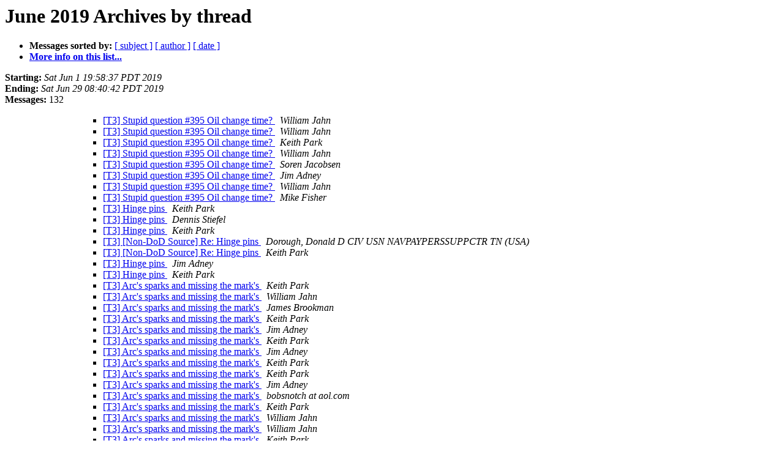

--- FILE ---
content_type: text/html
request_url: http://lists.vwtype3.org/pipermail/type3-vwtype3.org/2019-June/thread.html
body_size: 5155
content:
<!DOCTYPE HTML PUBLIC "-//W3C//DTD HTML 4.01 Transitional//EN">
<HTML>
  <HEAD>
     <title>The type3-vwtype3.org June 2019 Archive by thread</title>
     <META NAME="robots" CONTENT="noindex,follow">
     <META http-equiv="Content-Type" content="text/html; charset=us-ascii">
  </HEAD>
  <BODY BGCOLOR="#ffffff">
<!--htdig_noindex-->
	  <a name="start"></A>
      <h1>June 2019 Archives by thread</h1>
      <ul>
         <li> <b>Messages sorted by:</b>
	        
		<a href="subject.html#start">[ subject ]</a>
		<a href="author.html#start">[ author ]</a>
		<a href="date.html#start">[ date ]</a>

	     <li><b><a href="http://lists.vwtype3.org/listinfo.cgi/type3-vwtype3.org">More info on this list...
                    </a></b></li>
      </ul>
      <p><b>Starting:</b> <i>Sat Jun  1 19:58:37 PDT 2019</i><br>
         <b>Ending:</b> <i>Sat Jun 29 08:40:42 PDT 2019</i><br>
         <b>Messages:</b> 132<p>
     <ul>
<!--/htdig_noindex-->

<UL>
<UL>
<UL>
<!--3 01559444317.20544-01559444317.43319-01559444317.66094-01559444317.66094- -->
<LI><A HREF="066094.html">[T3] Stupid question #395 Oil change time?
</A><A NAME="66094">&nbsp;</A>
<I>William Jahn
</I>

<!--3 01559444317.20544-01559444317.43319-01559444317.66094-01559444317.66094-01559444688.66095- -->
<LI><A HREF="066095.html">[T3] Stupid question #395 Oil change time?
</A><A NAME="66095">&nbsp;</A>
<I>William Jahn
</I>

<!--3 01559444317.20544-01559444317.43319-01559444317.66094-01559444317.66094-01559444688.66095-01559494786.66096- -->
<LI><A HREF="066096.html">[T3] Stupid question #395 Oil change time?
</A><A NAME="66096">&nbsp;</A>
<I>Keith Park
</I>

<!--3 01559444317.20544-01559444317.43319-01559444317.66094-01559444317.66094-01559444688.66095-01559494786.66096-01559497022.66097- -->
<LI><A HREF="066097.html">[T3] Stupid question #395 Oil change time?
</A><A NAME="66097">&nbsp;</A>
<I>William Jahn
</I>

<!--3 01559444317.20544-01559444317.43319-01559444317.66094-01559444317.66094-01561700550.66217- -->
<LI><A HREF="066217.html">[T3] Stupid question #395 Oil change time?
</A><A NAME="66217">&nbsp;</A>
<I>Soren Jacobsen
</I>

<!--3 01559444317.20544-01559444317.43319-01559444317.66094-01559444317.66094-01561700550.66217-01561738147.66219- -->
<LI><A HREF="066219.html">[T3] Stupid question #395 Oil change time?
</A><A NAME="66219">&nbsp;</A>
<I>Jim Adney
</I>

<!--3 01559444317.20544-01559444317.43319-01559444317.66094-01559444317.66094-01561700550.66217-01561738147.66219-01561741121.66220- -->
<LI><A HREF="066220.html">[T3] Stupid question #395 Oil change time?
</A><A NAME="66220">&nbsp;</A>
<I>William Jahn
</I>

<!--3 01559444317.20544-01559444317.43319-01559444317.66094-01559444317.66094-01561700550.66217-01561738147.66219-01561741121.66220-01561742041.66221- -->
<LI><A HREF="066221.html">[T3] Stupid question #395 Oil change time?
</A><A NAME="66221">&nbsp;</A>
<I>Mike Fisher
</I>

<!--3 01559524922.20548-01559524922.43323-01559524922.66098-01559524922.66098- -->
<LI><A HREF="066098.html">[T3] Hinge pins
</A><A NAME="66098">&nbsp;</A>
<I>Keith Park
</I>

<!--3 01559524922.20548-01559524922.43323-01559524922.66098-01559524922.66098-01559564566.66101- -->
<LI><A HREF="066101.html">[T3] Hinge pins
</A><A NAME="66101">&nbsp;</A>
<I>Dennis Stiefel
</I>

<!--3 01559524922.20548-01559524922.43323-01559524922.66098-01559524922.66098-01559564566.66101-01559607866.66105- -->
<LI><A HREF="066105.html">[T3] Hinge pins
</A><A NAME="66105">&nbsp;</A>
<I>Keith Park
</I>

<!--3 01559524922.20548-01559524922.43323-01559524922.66098-01559524922.66098-01559564566.66101-01559607866.66105-01559652055.66110- -->
<LI><A HREF="066110.html">[T3] [Non-DoD Source] Re:  Hinge pins
</A><A NAME="66110">&nbsp;</A>
<I>Dorough, Donald D CIV USN NAVPAYPERSSUPPCTR TN (USA)
</I>

<!--3 01559524922.20548-01559524922.43323-01559524922.66098-01559524922.66098-01559564566.66101-01559607866.66105-01559652055.66110-01559691259.66112- -->
<LI><A HREF="066112.html">[T3] [Non-DoD Source] Re:  Hinge pins
</A><A NAME="66112">&nbsp;</A>
<I>Keith Park
</I>

<!--3 01559524922.20548-01559524922.43323-01559524922.66098-01559524922.66098-01559569137.66103- -->
<LI><A HREF="066103.html">[T3] Hinge pins
</A><A NAME="66103">&nbsp;</A>
<I>Jim Adney
</I>

<!--3 01559524922.20548-01559524922.43323-01559524922.66098-01559524922.66098-01559569137.66103-01559608114.66107- -->
<LI><A HREF="066107.html">[T3] Hinge pins
</A><A NAME="66107">&nbsp;</A>
<I>Keith Park
</I>

<!--3 01559525452.20549-01559525452.43324-01559525452.66099-01559525452.66099- -->
<LI><A HREF="066099.html">[T3] Arc's sparks and missing the mark's
</A><A NAME="66099">&nbsp;</A>
<I>Keith Park
</I>

<!--3 01559525452.20549-01559525452.43324-01559525452.66099-01559525452.66099-01559539066.66100- -->
<LI><A HREF="066100.html">[T3] Arc's sparks and missing the mark's
</A><A NAME="66100">&nbsp;</A>
<I>William Jahn
</I>

<!--3 01559525452.20549-01559525452.43324-01559525452.66099-01559525452.66099-01559539066.66100-01559568325.66102- -->
<LI><A HREF="066102.html">[T3] Arc's sparks and missing the mark's
</A><A NAME="66102">&nbsp;</A>
<I>James Brookman
</I>

<!--3 01559525452.20549-01559525452.43324-01559525452.66099-01559525452.66099-01559539066.66100-01559568325.66102-01559608038.66106- -->
<LI><A HREF="066106.html">[T3] Arc's sparks and missing the mark's
</A><A NAME="66106">&nbsp;</A>
<I>Keith Park
</I>

<!--3 01559525452.20549-01559525452.43324-01559525452.66099-01559525452.66099-01559569137.66104- -->
<LI><A HREF="066104.html">[T3] Arc's sparks and missing the mark's
</A><A NAME="66104">&nbsp;</A>
<I>Jim Adney
</I>

<!--3 01559525452.20549-01559525452.43324-01559525452.66099-01559525452.66099-01559569137.66104-01559609327.66108- -->
<LI><A HREF="066108.html">[T3] Arc's sparks and missing the mark's
</A><A NAME="66108">&nbsp;</A>
<I>Keith Park
</I>

<!--3 01559525452.20549-01559525452.43324-01559525452.66099-01559525452.66099-01559569137.66104-01559609327.66108-01559652038.66109- -->
<LI><A HREF="066109.html">[T3] Arc's sparks and missing the mark's
</A><A NAME="66109">&nbsp;</A>
<I>Jim Adney
</I>

<!--3 01559525452.20549-01559525452.43324-01559525452.66099-01559525452.66099-01559569137.66104-01559609327.66108-01559652038.66109-01559691177.66111- -->
<LI><A HREF="066111.html">[T3] Arc's sparks and missing the mark's
</A><A NAME="66111">&nbsp;</A>
<I>Keith Park
</I>

<!--3 01559525452.20549-01559525452.43324-01559525452.66099-01559525452.66099-01559569137.66104-01559609327.66108-01559652038.66109-01559962106.66129- -->
<LI><A HREF="066129.html">[T3] Arc's sparks and missing the mark's
</A><A NAME="66129">&nbsp;</A>
<I>Keith Park
</I>

<!--3 01559525452.20549-01559525452.43324-01559525452.66099-01559525452.66099-01559569137.66104-01559609327.66108-01559652038.66109-01559962106.66129-01560002511.66130- -->
<LI><A HREF="066130.html">[T3] Arc's sparks and missing the mark's
</A><A NAME="66130">&nbsp;</A>
<I>Jim Adney
</I>

<!--3 01559525452.20549-01559525452.43324-01559525452.66099-01559525452.66099-01559569137.66104-01559609327.66108-01559652038.66109-01559962106.66129-01560002511.66130-01560005769.66132- -->
<LI><A HREF="066132.html">[T3] Arc's sparks and missing the mark's
</A><A NAME="66132">&nbsp;</A>
<I>bobsnotch at aol.com
</I>

<!--3 01559525452.20549-01559525452.43324-01559525452.66099-01559525452.66099-01559569137.66104-01559609327.66108-01559652038.66109-01559962106.66129-01560002511.66130-01560821249.66167- -->
<LI><A HREF="066167.html">[T3] Arc's sparks and missing the mark's
</A><A NAME="66167">&nbsp;</A>
<I>Keith Park
</I>

<!--3 01559525452.20549-01559525452.43324-01559525452.66099-01559525452.66099-01559569137.66104-01559609327.66108-01559652038.66109-01559962106.66129-01560002511.66130-01560821249.66167-01561052879.66180- -->
<LI><A HREF="066180.html">[T3] Arc's sparks and missing the mark's
</A><A NAME="66180">&nbsp;</A>
<I>William Jahn
</I>

<!--3 01559525452.20549-01559525452.43324-01559525452.66099-01559525452.66099-01559569137.66104-01559609327.66108-01559652038.66109-01559962106.66129-01560002511.66130-01560821249.66167-01561052879.66180-01561138697.66182- -->
<LI><A HREF="066182.html">[T3] Arc's sparks and missing the mark's
</A><A NAME="66182">&nbsp;</A>
<I>William Jahn
</I>

<!--3 01559525452.20549-01559525452.43324-01559525452.66099-01559525452.66099-01559569137.66104-01559609327.66108-01559652038.66109-01559962106.66129-01560002511.66130-01560821249.66167-01561052879.66180-01561138697.66182-01561168317.66185- -->
<LI><A HREF="066185.html">[T3] Arc's sparks and missing the mark's
</A><A NAME="66185">&nbsp;</A>
<I>Keith Park
</I>

<!--3 01559525452.20549-01559525452.43324-01559525452.66099-01559525452.66099-01561138930.66183- -->
<LI><A HREF="066183.html">[T3]  Arc's sparks and missing the mark's
</A><A NAME="66183">&nbsp;</A>
<I>Keith Park
</I>

<!--3 01559525452.20549-01559525452.43324-01559525452.66099-01559525452.66099-01561138930.66183-01561142728.66184- -->
<LI><A HREF="066184.html">[T3] Arc's sparks and missing the mark's
</A><A NAME="66184">&nbsp;</A>
<I>William Jahn
</I>

<!--3 01559525452.20549-01559525452.43324-01559525452.66099-01559525452.66099-01561138930.66183-01561142728.66184-01561168389.66186- -->
<LI><A HREF="066186.html">[T3] Arc's sparks and missing the mark's
</A><A NAME="66186">&nbsp;</A>
<I>Keith Park
</I>

<!--3 01559772437.20563-01559772437.43338-01559772437.66113-01559772437.66113- -->
<LI><A HREF="066113.html">[T3] Since I replaced the runner boots and all vacuum lines noticed
</A><A NAME="66113">&nbsp;</A>
<I>William Jahn
</I>

<!--3 01559772437.20563-01559772437.43338-01559772437.66113-01559772437.66113-01559777030.66114- -->
<LI><A HREF="066114.html">[T3] Since I replaced the runner boots and all vacuum lines noticed
</A><A NAME="66114">&nbsp;</A>
<I>Keith Park
</I>

<!--3 01559772437.20563-01559772437.43338-01559772437.66113-01559772437.66113-01559777030.66114-01559833811.66117- -->
<LI><A HREF="066117.html">[T3] Since I replaced the runner boots and all vacuum lines noticed
</A><A NAME="66117">&nbsp;</A>
<I>Jim Adney
</I>

<!--3 01559772437.20563-01559772437.43338-01559772437.66113-01559772437.66113-01559777030.66114-01559833811.66117-01559843211.66118- -->
<LI><A HREF="066118.html">[T3] Since I replaced the runner boots and all vacuum lines noticed
</A><A NAME="66118">&nbsp;</A>
<I>William Jahn
</I>

<!--3 01559772437.20563-01559772437.43338-01559772437.66113-01559772437.66113-01559777030.66114-01559833811.66117-01559843211.66118-01559856025.66119- -->
<LI><A HREF="066119.html">[T3] Since I replaced the runner boots and all vacuum lines noticed
</A><A NAME="66119">&nbsp;</A>
<I>Jim Adney
</I>

<!--3 01559772437.20563-01559772437.43338-01559772437.66113-01559772437.66113-01559777030.66114-01559833811.66117-01559843211.66118-01559856025.66119-01559858974.66120- -->
<LI><A HREF="066120.html">[T3] Since I replaced the runner boots and all vacuum lines noticed
</A><A NAME="66120">&nbsp;</A>
<I>William Jahn
</I>

<!--3 01559772437.20563-01559772437.43338-01559772437.66113-01559772437.66113-01559777030.66114-01559833811.66117-01559843211.66118-01559856025.66119-01559858974.66120-01559920692.66123- -->
<LI><A HREF="066123.html">[T3] Since I replaced the runner boots and all vacuum lines noticed
</A><A NAME="66123">&nbsp;</A>
<I>Jim Adney
</I>

<!--3 01559772437.20563-01559772437.43338-01559772437.66113-01559772437.66113-01559777030.66114-01559833811.66117-01559843211.66118-01559856025.66119-01559858974.66120-01559920692.66123-01559923818.66124- -->
<LI><A HREF="066124.html">[T3] Since I replaced the runner boots and all vacuum lines noticed
</A><A NAME="66124">&nbsp;</A>
<I>William Jahn
</I>

<!--3 01559772437.20563-01559772437.43338-01559772437.66113-01559772437.66113-01559777030.66114-01559833811.66117-01559843211.66118-01559856025.66119-01559858974.66120-01559920692.66123-01559923818.66124-01559927393.66125- -->
<LI><A HREF="066125.html">[T3] Since I replaced the runner boots and all vacuum lines noticed
</A><A NAME="66125">&nbsp;</A>
<I>Mike Fisher
</I>

<!--3 01559772437.20563-01559772437.43338-01559772437.66113-01559772437.66113-01559777030.66114-01559833811.66117-01559843211.66118-01559856025.66119-01559858974.66120-01559920692.66123-01559923818.66124-01559957082.66126- -->
<LI><A HREF="066126.html">[T3] Since I replaced the runner boots and all vacuum lines noticed
</A><A NAME="66126">&nbsp;</A>
<I>Jim Adney
</I>

<!--3 01559772437.20563-01559772437.43338-01559772437.66113-01559772437.66113-01559777030.66114-01559833811.66117-01559843211.66118-01559856025.66119-01559858974.66120-01559920692.66123-01559957082.66127- -->
<LI><A HREF="066127.html">[T3] Since I replaced the runner boots and all vacuum lines noticed
</A><A NAME="66127">&nbsp;</A>
<I>Jim Adney
</I>

<!--3 01559772437.20563-01559772437.43338-01559772437.66113-01559772437.66113-01559777030.66114-01559833811.66117-01559843211.66118-01559856025.66119-01559858974.66120-01559920692.66123-01559957082.66127-01559959868.66128- -->
<LI><A HREF="066128.html">[T3] Since I replaced the runner boots and all vacuum lines noticed
</A><A NAME="66128">&nbsp;</A>
<I>William Jahn
</I>

<!--3 01559772437.20563-01559772437.43338-01559772437.66113-01559772437.66113-01559777030.66114-01559833811.66117-01559843211.66118-01559856025.66119-01559858974.66120-01559920692.66123-01559957082.66127-01559959868.66128-01560002511.66131- -->
<LI><A HREF="066131.html">[T3] Since I replaced the runner boots and all vacuum lines noticed
</A><A NAME="66131">&nbsp;</A>
<I>Jim Adney
</I>

<!--3 01559772437.20563-01559772437.43338-01559772437.66113-01559772437.66113-01559777030.66114-01559833811.66117-01559843211.66118-01559856025.66119-01559858974.66120-01559920692.66123-01559957082.66127-01559959868.66128-01560002511.66131-01560015956.66134- -->
<LI><A HREF="066134.html">[T3] Since I replaced the runner boots and all vacuum lines noticed
</A><A NAME="66134">&nbsp;</A>
<I>William Jahn
</I>

<!--3 01559772437.20563-01559772437.43338-01559772437.66113-01559772437.66113-01559777030.66114-01559833811.66117-01559843211.66118-01559856025.66119-01559858974.66120-01559920692.66123-01559957082.66127-01559959868.66128-01560002511.66131-01560015956.66134-01560037694.66138- -->
<LI><A HREF="066138.html">[T3] Since I replaced the runner boots and all vacuum lines noticed
</A><A NAME="66138">&nbsp;</A>
<I>William Jahn
</I>

<!--3 01559772437.20563-01559772437.43338-01559772437.66113-01559772437.66113-01559777030.66114-01559833811.66117-01559843211.66118-01559856025.66119-01559858974.66120-01559920692.66123-01559957082.66127-01559959868.66128-01560006588.66133- -->
<LI><A HREF="066133.html">[T3] Since I replaced the runner boots and all vacuum lines noticed
</A><A NAME="66133">&nbsp;</A>
<I>bobsnotch at aol.com
</I>

<!--3 01559772437.20563-01559772437.43338-01559772437.66113-01559772437.66113-01559777030.66114-01559833811.66117-01559870948.66121- -->
<LI><A HREF="066121.html">[T3] Since I replaced the runner boots and all vacuum lines noticed
</A><A NAME="66121">&nbsp;</A>
<I>Keith Park
</I>

<!--3 01559772437.20563-01559772437.43338-01559772437.66113-01559772437.66113-01559777030.66114-01559833811.66117-01559870948.66121-01559920692.66122- -->
<LI><A HREF="066122.html">[T3] Since I replaced the runner boots and all vacuum lines noticed
</A><A NAME="66122">&nbsp;</A>
<I>Jim Adney
</I>

<!--3 01559772437.20563-01559772437.43338-01559772437.66113-01559772437.66113-01559833810.66116- -->
<LI><A HREF="066116.html">[T3] Since I replaced the runner boots and all vacuum lines noticed
</A><A NAME="66116">&nbsp;</A>
<I>Jim Adney
</I>

<!--3 01559789990.20565-01559789990.43340-01559789990.66115-01559789990.66115- -->
<LI><A HREF="066115.html">[T3] 2020 Type 3 Invasion!
</A><A NAME="66115">&nbsp;</A>
<I>John Jaranson
</I>

<!--3 01559789990.20565-01559789990.43340-01559789990.66115-01559789990.66115-01560911871.66173- -->
<LI><A HREF="066173.html">[T3] 2020 Type 3 Invasion!
</A><A NAME="66173">&nbsp;</A>
<I>John Jaranson
</I>

<!--3 01559789990.20565-01559789990.43340-01559789990.66115-01559789990.66115-01560911871.66173-01561385374.66198- -->
<LI><A HREF="066198.html">[T3] 2020 Type 3 Invasion!
</A><A NAME="66198">&nbsp;</A>
<I>larryt3162 at yahoo.com
</I>

<!--3 01559789990.20565-01559789990.43340-01559789990.66115-01559789990.66115-01560911871.66173-01561385374.66198-01561423848.66200- -->
<LI><A HREF="066200.html">[T3] 2020 Type 3 Invasion!
</A><A NAME="66200">&nbsp;</A>
<I>John Jaranson
</I>

<!--3 01559789990.20565-01559789990.43340-01559789990.66115-01559789990.66115-01560911871.66173-01561385374.66198-01561423848.66200-01561426135.66203- -->
<LI><A HREF="066203.html">[T3] 2020 Type 3 Invasion!
</A><A NAME="66203">&nbsp;</A>
<I>Keith Park
</I>

<!--3 01559789990.20565-01559789990.43340-01559789990.66115-01559789990.66115-01560911871.66173-01561385374.66198-01561467463.66205- -->
<LI><A HREF="066205.html">[T3] 2020 Type 3 Invasion!
</A><A NAME="66205">&nbsp;</A>
<I>Jim Adney
</I>

<!--3 01559789990.20565-01559789990.43340-01559789990.66115-01559789990.66115-01560911871.66173-01561385374.66198-01561467463.66205-01561468716.66207- -->
<LI><A HREF="066207.html">[T3] 2020 Type 3 Invasion!
</A><A NAME="66207">&nbsp;</A>
<I>Larry Thrasher
</I>

<!--3 01560016955.20585-01560016955.43360-01560016955.66135-01560016955.66135- -->
<LI><A HREF="066135.html">[T3] automatic AAR
</A><A NAME="66135">&nbsp;</A>
<I>Phil Hof
</I>

<!--3 01560016955.20585-01560016955.43360-01560016955.66135-01560016955.66135-01560027628.66136- -->
<LI><A HREF="066136.html">[T3] automatic AAR
</A><A NAME="66136">&nbsp;</A>
<I>Jim Adney
</I>

<!--3 01560016955.20585-01560016955.43360-01560016955.66135-01560016955.66135-01560027628.66136-01560081764.66139- -->
<LI><A HREF="066139.html">[T3] automatic AAR
</A><A NAME="66139">&nbsp;</A>
<I>bobsnotch at aol.com
</I>

<!--3 01560016955.20585-01560016955.43360-01560016955.66135-01560016955.66135-01560027628.66136-01560081764.66139-01560131851.66142- -->
<LI><A HREF="066142.html">[T3] automatic AAR
</A><A NAME="66142">&nbsp;</A>
<I>Keith Park
</I>

<!--3 01560016955.20585-01560016955.43360-01560016955.66135-01560016955.66135-01560027628.66136-01560131578.66140- -->
<LI><A HREF="066140.html">[T3] automatic AAR
</A><A NAME="66140">&nbsp;</A>
<I>Keith Park
</I>

<!--3 01560028829.20587-01560028829.43362-01560028829.66137-01560028829.66137- -->
<LI><A HREF="066137.html">[T3] NOS Brake Parts
</A><A NAME="66137">&nbsp;</A>
<I>Jim Adney
</I>

<!--3 01560028829.20587-01560028829.43362-01560028829.66137-01560028829.66137-01560131769.66141- -->
<LI><A HREF="066141.html">[T3] NOS Brake Parts
</A><A NAME="66141">&nbsp;</A>
<I>Keith Park
</I>

<!--3 01560028829.20587-01560028829.43362-01560028829.66137-01560028829.66137-01561618432.66213- -->
<LI><A HREF="066213.html">[T3] NOS Brake Parts
</A><A NAME="66213">&nbsp;</A>
<I>Soren Jacobsen
</I>

<!--3 01560028829.20587-01560028829.43362-01560028829.66137-01560028829.66137-01561618432.66213-01561657762.66215- -->
<LI><A HREF="066215.html">[T3] NOS Brake Parts
</A><A NAME="66215">&nbsp;</A>
<I>Jim Adney
</I>

<!--3 01560028829.20587-01560028829.43362-01560028829.66137-01560028829.66137-01561618432.66213-01561657762.66215-01561698312.66216- -->
<LI><A HREF="066216.html">[T3] NOS Brake Parts
</A><A NAME="66216">&nbsp;</A>
<I>Soren Jacobsen
</I>

<!--3 01560028829.20587-01560028829.43362-01560028829.66137-01560028829.66137-01561618432.66213-01561657762.66215-01561698312.66216-01561731790.66218- -->
<LI><A HREF="066218.html">[T3] NOS Brake Parts
</A><A NAME="66218">&nbsp;</A>
<I>Jim Adney
</I>

<!--3 01560198510.20593-01560198510.43368-01560198510.66143-01560198510.66143- -->
<LI><A HREF="066143.html">[T3] Nose too high. The 71 square has always felt tall and squirrelly. Today, I checked out why. The PO had rebuilt the front end, but it sits, on 165r15s, way high. The fender lip of the front fender is a whoppi g 28&quot; high! Yikes!!!
</A><A NAME="66143">&nbsp;</A>
<I>B Fye
</I>

<!--3 01560198510.20593-01560198510.43368-01560198510.66143-01560198510.66143-01560211956.66144- -->
<LI><A HREF="066144.html">[T3] Nose too high. The 71 square has always felt tall and squirrelly. Today, I checked out why. The PO had rebuilt the front end, but it sits, on 165r15s, way high. The fender lip of the front fender is a whoppi g 28&quot; high! Yikes!!!
</A><A NAME="66144">&nbsp;</A>
<I>Keith Park
</I>

<!--3 01560198510.20593-01560198510.43368-01560198510.66143-01560198510.66143-01560211956.66144-01560441932.66148- -->
<LI><A HREF="066148.html">[T3] Nose too high. The 71 square has always felt tall and squirrelly. Today, I checked out why. The PO had rebuilt the front end, but it sits, on 165r15s, way high. The fender lip of the front fender is a whoppi g 28&quot; high! Yikes!!!
</A><A NAME="66148">&nbsp;</A>
<I>bobsnotch at aol.com
</I>

<!--3 01560198510.20593-01560198510.43368-01560198510.66143-01560198510.66143-01560281887.66145- -->
<LI><A HREF="066145.html">[T3] Nose too high.
</A><A NAME="66145">&nbsp;</A>
<I>Jim Adney
</I>

<!--3 01560198510.20593-01560198510.43368-01560198510.66143-01560198510.66143-01560281887.66145-01560299927.66146- -->
<LI><A HREF="066146.html">[T3] Nose too high.
</A><A NAME="66146">&nbsp;</A>
<I>Keith Park
</I>

<!--3 01560198510.20593-01560198510.43368-01560198510.66143-01560198510.66143-01560281887.66145-01560299927.66146-01560460730.66149- -->
<LI><A HREF="066149.html">[T3] Nose too high.
</A><A NAME="66149">&nbsp;</A>
<I>Jim Adney
</I>

<!--3 01560198510.20593-01560198510.43368-01560198510.66143-01560198510.66143-01560281887.66145-01560299927.66146-01560460730.66149-01560547026.66152- -->
<LI><A HREF="066152.html">[T3] Nose too high.
</A><A NAME="66152">&nbsp;</A>
<I>William Jahn
</I>

<!--3 01560198510.20593-01560198510.43368-01560198510.66143-01560198510.66143-01560281887.66145-01560299927.66146-01560460730.66149-01560547026.66152-01560602600.66155- -->
<LI><A HREF="066155.html">[T3] Nose too high.
</A><A NAME="66155">&nbsp;</A>
<I>Jim Adney
</I>

<!--3 01560198510.20593-01560198510.43368-01560198510.66143-01560198510.66143-01560281887.66145-01560299927.66146-01560460730.66149-01560547026.66152-01560602600.66155-01560605790.66156- -->
<LI><A HREF="066156.html">[T3] Nose too high.
</A><A NAME="66156">&nbsp;</A>
<I>Keith Park
</I>

<!--3 01560198510.20593-01560198510.43368-01560198510.66143-01560198510.66143-01560281887.66145-01560517772.66150- -->
<LI><A HREF="066150.html">[T3]  Nose too high.
</A><A NAME="66150">&nbsp;</A>
<I>David
</I>

<!--3 01560198510.20593-01560198510.43368-01560198510.66143-01560198510.66143-01560281887.66145-01560517772.66150-01560537323.66151- -->
<LI><A HREF="066151.html">[T3] Nose too high.
</A><A NAME="66151">&nbsp;</A>
<I>Jim Adney
</I>

<!--3 01560198510.20593-01560198510.43368-01560198510.66143-01560198510.66143-01560281887.66145-01560566043.66153- -->
<LI><A HREF="066153.html">[T3]  Nose too high.
</A><A NAME="66153">&nbsp;</A>
<I>Keith Park
</I>

<!--3 01560198510.20593-01560198510.43368-01560198510.66143-01560198510.66143-01560281887.66145-01560566043.66153-01560602600.66154- -->
<LI><A HREF="066154.html">[T3] Nose too high.
</A><A NAME="66154">&nbsp;</A>
<I>Jim Adney
</I>

<!--3 01560198510.20593-01560198510.43368-01560198510.66143-01560198510.66143-01560281887.66145-01560566043.66153-01560602600.66154-01560645523.66158- -->
<LI><A HREF="066158.html">[T3] Nose too high.
</A><A NAME="66158">&nbsp;</A>
<I>Keith Park
</I>

<!--3 01560198510.20593-01560198510.43368-01560198510.66143-01560198510.66143-01560281887.66145-01560566043.66153-01560602600.66154-01560645523.66158-01560773297.66159- -->
<LI><A HREF="066159.html">[T3] Nose too high.
</A><A NAME="66159">&nbsp;</A>
<I>Jim Adney
</I>

<!--3 01560198510.20593-01560198510.43368-01560198510.66143-01560198510.66143-01560281887.66145-01560566043.66153-01560602600.66154-01560645523.66158-01560773297.66159-01560811868.66163- -->
<LI><A HREF="066163.html">[T3] Nose too high.
</A><A NAME="66163">&nbsp;</A>
<I>John Jaranson
</I>

<!--3 01560198510.20593-01560198510.43368-01560198510.66143-01560198510.66143-01560281887.66145-01560566043.66153-01560602600.66154-01560645523.66158-01560773297.66159-01560811868.66163-01560817144.66164- -->
<LI><A HREF="066164.html">[T3] Nose too high.
</A><A NAME="66164">&nbsp;</A>
<I>John Jaranson
</I>

<!--3 01560198510.20593-01560198510.43368-01560198510.66143-01560198510.66143-01560281887.66145-01560566043.66153-01560602600.66154-01560645523.66158-01560773297.66159-01560811868.66163-01560828318.66168- -->
<LI><A HREF="066168.html">[T3] Nose too high.
</A><A NAME="66168">&nbsp;</A>
<I>Jim Adney
</I>

<!--3 01560198510.20593-01560198510.43368-01560198510.66143-01560198510.66143-01560281887.66145-01560566043.66153-01560602600.66154-01560645523.66158-01560773297.66159-01560811868.66163-01560828318.66168-01560903977.66172- -->
<LI><A HREF="066172.html">[T3] Nose too high.
</A><A NAME="66172">&nbsp;</A>
<I>Keith Park
</I>

<!--3 01560198510.20593-01560198510.43368-01560198510.66143-01560198510.66143-01560281887.66145-01560566043.66153-01560602600.66154-01560645523.66158-01560773297.66159-01560818203.66165- -->
<LI><A HREF="066165.html">[T3] Nose too high.
</A><A NAME="66165">&nbsp;</A>
<I>Keith Park
</I>

<!--3 01560198510.20593-01560198510.43368-01560198510.66143-01560198510.66143-01560281887.66145-01560998971.66174- -->
<LI><A HREF="066174.html">[T3]  Nose too high.
</A><A NAME="66174">&nbsp;</A>
<I>David
</I>

<!--3 01560198510.20593-01560198510.43368-01560198510.66143-01560198510.66143-01560281887.66145-01560998971.66174-01561030043.66175- -->
<LI><A HREF="066175.html">[T3] Nose too high.
</A><A NAME="66175">&nbsp;</A>
<I>John Jaranson
</I>

<!--3 01560198510.20593-01560198510.43368-01560198510.66143-01560198510.66143-01560281887.66145-01560998971.66174-01561030043.66175-01561037670.66177- -->
<LI><A HREF="066177.html">[T3] Nose too high.
</A><A NAME="66177">&nbsp;</A>
<I>Jim Adney
</I>

<!--3 01560198510.20593-01560198510.43368-01560198510.66143-01560198510.66143-01560281887.66145-01560998971.66174-01561030043.66175-01561171835.66187- -->
<LI><A HREF="066187.html">[T3] Nose too high.
</A><A NAME="66187">&nbsp;</A>
<I>Keith Park
</I>

<!--3 01560198510.20593-01560198510.43368-01560198510.66143-01560198510.66143-01560281887.66145-01560998971.66174-01561036378.66176- -->
<LI><A HREF="066176.html">[T3] Nose too high.
</A><A NAME="66176">&nbsp;</A>
<I>Jim Adney
</I>

<!--3 01560198510.20593-01560198510.43368-01560198510.66143-01560198510.66143-01560281887.66145-01561042507.66178- -->
<LI><A HREF="066178.html">[T3]  Nose too high.
</A><A NAME="66178">&nbsp;</A>
<I>David
</I>

<!--3 01560198510.20593-01560198510.43368-01560198510.66143-01560198510.66143-01560281887.66145-01561042507.66178-01561066038.66181- -->
<LI><A HREF="066181.html">[T3] Nose too high.
</A><A NAME="66181">&nbsp;</A>
<I>Jim Adney
</I>

<!--3 01560198510.20593-01560198510.43368-01560198510.66143-01560198510.66143-01560281887.66145-01561042507.66178-01561066038.66181-01561424896.66201- -->
<LI><A HREF="066201.html">[T3] Nose too high.
</A><A NAME="66201">&nbsp;</A>
<I>John Jaranson
</I>

<!--3 01560198510.20593-01560198510.43368-01560198510.66143-01560198510.66143-01560281887.66145-01561042516.66179- -->
<LI><A HREF="066179.html">[T3] Nose too high.
</A><A NAME="66179">&nbsp;</A>
<I>john
</I>

<!--3 01560360466.20597-01560360466.43372-01560360466.66147-01560360466.66147- -->
<LI><A HREF="066147.html">[T3] A few issues I'm trying the resolve.
</A><A NAME="66147">&nbsp;</A>
<I>William Jahn
</I>

<!--3 01560636323.20607-01560636323.43382-01560636323.66157-01560636323.66157- -->
<LI><A HREF="066157.html">[T3] On my 73 Square's electric AAR . I did a bit to see.
</A><A NAME="66157">&nbsp;</A>
<I>William Jahn
</I>

<!--3 01560792213.20610-01560792213.43385-01560792213.66160-01560792213.66160- -->
<LI><A HREF="066160.html">[T3] 71 IGNITION SWITCH
</A><A NAME="66160">&nbsp;</A>
<I>B Fye
</I>

<!--3 01560792213.20610-01560792213.43385-01560792213.66160-01560792213.66160-01560804872.66162- -->
<LI><A HREF="066162.html">[T3] 71 IGNITION SWITCH
</A><A NAME="66162">&nbsp;</A>
<I>Jim Adney
</I>

<!--3 01560792213.20610-01560792213.43385-01560792213.66160-01560792213.66160-01560804872.66162-01560872802.66169- -->
<LI><A HREF="066169.html">[T3] 71 IGNITION SWITCH
</A><A NAME="66169">&nbsp;</A>
<I>bobsnotch at aol.com
</I>

<!--3 01560792213.20610-01560792213.43385-01560792213.66160-01560792213.66160-01560818419.66166- -->
<LI><A HREF="066166.html">[T3] 71 IGNITION SWITCH
</A><A NAME="66166">&nbsp;</A>
<I>Keith Park
</I>

<!--3 01560804249.20611-01560804249.43386-01560804249.66161-01560804249.66161- -->
<LI><A HREF="066161.html">[T3] 73 AAR.
</A><A NAME="66161">&nbsp;</A>
<I>William Jahn
</I>

<!--3 01560892808.20620-01560892808.43395-01560892808.66170-01560892808.66170- -->
<LI><A HREF="066170.html">[T3] type3-vwtype3.org Digest, Vol 105, Issue 18
</A><A NAME="66170">&nbsp;</A>
<I>B Fye
</I>

<!--3 01560892808.20620-01560892808.43395-01560892808.66170-01560892808.66170-01560894596.66171- -->
<LI><A HREF="066171.html">[T3] type3-vwtype3.org Digest, Vol 105, Issue 18
</A><A NAME="66171">&nbsp;</A>
<I>Jim Adney
</I>

<!--3 01561221234.20638-01561221234.43413-01561221234.66188-01561221234.66188- -->
<LI><A HREF="066188.html">[T3] Ignition replacement
</A><A NAME="66188">&nbsp;</A>
<I>B Fye
</I>

<!--3 01561221234.20638-01561221234.43413-01561221234.66188-01561221234.66188-01561229273.66189- -->
<LI><A HREF="066189.html">[T3] Ignition replacement
</A><A NAME="66189">&nbsp;</A>
<I>bobsnotch at aol.com
</I>

<!--3 01561221234.20638-01561221234.43413-01561221234.66188-01561221234.66188-01561230766.66190- -->
<LI><A HREF="066190.html">[T3] Ignition replacement
</A><A NAME="66190">&nbsp;</A>
<I>Ralph Tree
</I>

<!--3 01561221234.20638-01561221234.43413-01561221234.66188-01561221234.66188-01561230766.66190-01561259535.66192- -->
<LI><A HREF="066192.html">[T3] Ignition replacement
</A><A NAME="66192">&nbsp;</A>
<I>Jim Adney
</I>

<!--3 01561221234.20638-01561221234.43413-01561221234.66188-01561221234.66188-01561230766.66190-01561259535.66192-01561305777.66194- -->
<LI><A HREF="066194.html">[T3] Ignition replacement
</A><A NAME="66194">&nbsp;</A>
<I>Ralph Tree
</I>

<!--3 01561221234.20638-01561221234.43413-01561221234.66188-01561221234.66188-01561230766.66190-01561259535.66192-01561305777.66194-01561467463.66204- -->
<LI><A HREF="066204.html">[T3] Ignition replacement
</A><A NAME="66204">&nbsp;</A>
<I>Jim Adney
</I>

<!--3 01561221234.20638-01561221234.43413-01561221234.66188-01561221234.66188-01561235652.66191- -->
<LI><A HREF="066191.html">[T3] Ignition replacement
</A><A NAME="66191">&nbsp;</A>
<I>B Fye
</I>

<!--3 01561221234.20638-01561221234.43413-01561221234.66188-01561221234.66188-01561259535.66193- -->
<LI><A HREF="066193.html">[T3] Ignition replacement
</A><A NAME="66193">&nbsp;</A>
<I>Jim Adney
</I>

<!--3 01561221234.20638-01561221234.43413-01561221234.66188-01561221234.66188-01561468551.66206- -->
<LI><A HREF="066206.html">[T3]  Ignition replacement
</A><A NAME="66206">&nbsp;</A>
<I>David
</I>

<!--3 01561221234.20638-01561221234.43413-01561221234.66188-01561221234.66188-01561468551.66206-01561482493.66209- -->
<LI><A HREF="066209.html">[T3] Ignition replacement
</A><A NAME="66209">&nbsp;</A>
<I>Dave Hall
</I>

<!--3 01561327692.20645-01561327692.43420-01561327692.66195-01561327692.66195- -->
<LI><A HREF="066195.html">[T3] type3-vwtype3.org Digest, Vol 105, Issue 23
</A><A NAME="66195">&nbsp;</A>
<I>B Fye
</I>

<!--3 01561327692.20645-01561327692.43420-01561327692.66195-01561327692.66195-01561332387.66197- -->
<LI><A HREF="066197.html">[T3] type3-vwtype3.org Digest, Vol 105, Issue 23
</A><A NAME="66197">&nbsp;</A>
<I>Jeff C
</I>

<!--3 01561415425.20649-01561415425.43424-01561415425.66199-01561415425.66199- -->
<LI><A HREF="066199.html">[T3] Fw: Moving on....
</A><A NAME="66199">&nbsp;</A>
<I>J. Jonik
</I>

<!--3 01561415425.20649-01561415425.43424-01561415425.66199-01561415425.66199-01561425831.66202- -->
<LI><A HREF="066202.html">[T3] Fw: Moving on....
</A><A NAME="66202">&nbsp;</A>
<I>Keith Park
</I>

<!--3 01561415425.20649-01561415425.43424-01561415425.66199-01561415425.66199-01561425831.66202-01561480562.66208- -->
<LI><A HREF="066208.html">[T3] Fw: Moving on....
</A><A NAME="66208">&nbsp;</A>
<I>Mara Johnson
</I>

<!--3 01561415425.20649-01561415425.43424-01561415425.66199-01561415425.66199-01561425831.66202-01561480562.66208-01561511936.66211- -->
<LI><A HREF="066211.html">[T3] Fw: Moving on....
</A><A NAME="66211">&nbsp;</A>
<I>Keith Park
</I>

<!--3 01561484749.20660-01561484749.43435-01561484749.66210-01561484749.66210- -->
<LI><A HREF="066210.html">[T3] Why is the 'Bull off the Nickel'?
</A><A NAME="66210">&nbsp;</A>
<I>Dave Hall
</I>

<!--3 01561572365.20662-01561572365.43437-01561572365.66212-01561572365.66212- -->
<LI><A HREF="066212.html">[T3] Early Front Wheel Cylinders?
</A><A NAME="66212">&nbsp;</A>
<I>Jim Adney
</I>

<!--3 01561656436.20664-01561656436.43439-01561656436.66214-01561656436.66214- -->
<LI><A HREF="066214.html">[T3] list check -- no need to reply :)
</A><A NAME="66214">&nbsp;</A>
<I>Greg Merritt
</I>

<!--3 01561742240.20672-01561742240.43447-01561742240.66222-01561742240.66222- -->
<LI><A HREF="066222.html">[T3] Took apart my electric AAR . Mine would not fully close . It takes some time yet it's not that bad . The heater was fine yet needed to remove the heater housing from the valve since it's the only way to remove the valve through the top by removing the oil bath pipe . I saw mostly what causes the valve to bind is fine surface rust in the valve bore , once that happens you get slight scoring on the valve which is stainless and the bore which is steel , i think this allows the oil to build up on the valve , if the bore and valve had no scoring the oil would not build up. I polished the valve and bore cleaned it well added a small amount of SAE40 to the valve hoping to keep rust from forming , I though anti seize may have been better then adjusted the thermal spring to close a bit sooner put the valve back together and now it works I cut slots through the crimped area and it was easy to bend them up to remove the valve assembly from the heater can and once repaired bent them back over .
</A><A NAME="66222">&nbsp;</A>
<I>William Jahn
</I>

<!--3 01561782979.20673-01561782979.43448-01561782979.66223-01561782979.66223- -->
<LI><A HREF="066223.html">[T3] Wiring
</A><A NAME="66223">&nbsp;</A>
<I>B Fye
</I>

<!--3 01561782979.20673-01561782979.43448-01561782979.66223-01561782979.66223-01561809545.66224- -->
<LI><A HREF="066224.html">[T3] Wiring
</A><A NAME="66224">&nbsp;</A>
<I>Jim Adney
</I>

<!--3 01561782979.20673-01561782979.43448-01561782979.66223-01561782979.66223-01561809545.66224-01561821129.66225- -->
<LI><A HREF="066225.html">[T3] Wiring
</A><A NAME="66225">&nbsp;</A>
<I>bobsnotch at aol.com
</I>

<!--3 01561822842.20676-01561822842.43451-01561822842.66226-01561822842.66226- -->
<LI><A HREF="066226.html">[T3] Two issues.AAR and CHT.
</A><A NAME="66226">&nbsp;</A>
<I>William Jahn
</I>

</UL>
</UL>
</UL>
<!--htdig_noindex-->
	</ul>
    <p>
      <a name="end"><b>Last message date:</b></a> 
       <i>Sat Jun 29 08:40:42 PDT 2019</i><br>
    <b>Archived on:</b> <i>Tue Jul 19 21:11:01 PDT 2022</i>
    <p>
   <ul>
         <li> <b>Messages sorted by:</b>
	        
		<a href="subject.html#start">[ subject ]</a>
		<a href="author.html#start">[ author ]</a>
		<a href="date.html#start">[ date ]</a>
	     <li><b><a href="http://lists.vwtype3.org/listinfo.cgi/type3-vwtype3.org">More info on this list...
                    </a></b></li>
     </ul>
     <p>
     <hr>
     <i>This archive was generated by
     Pipermail 0.09 (Mailman edition).</i>
<!--/htdig_noindex-->
  </BODY>
</HTML>

